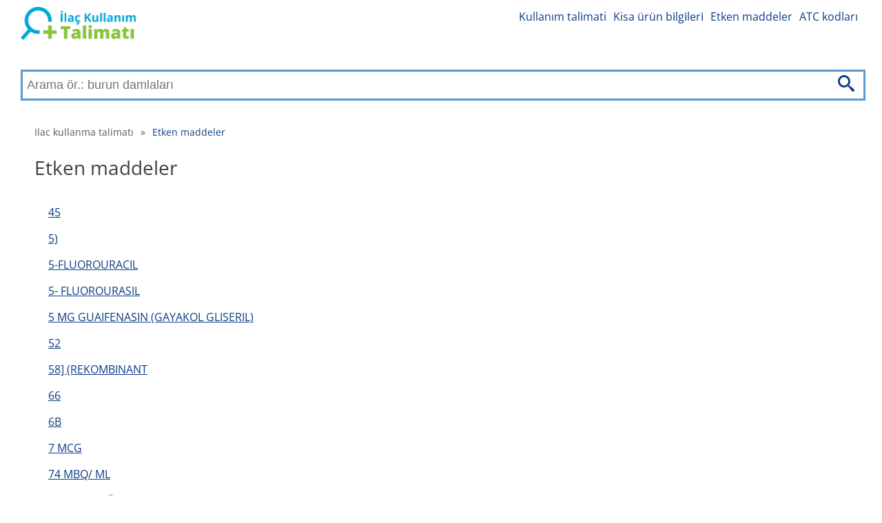

--- FILE ---
content_type: text/html; charset=utf-8
request_url: https://ilac-kullanma-talimat.web.tr/etken-maddeler/sayfa-4
body_size: 3523
content:
<!DOCTYPE html>
<html lang="tr">
<head>
	<link rel="dns-prefetch" href="//www.googletagmanager.com">
	<link rel="dns-prefetch" href="//www.google-analytics.com">
	<link rel="dns-prefetch" href="https://fonts.googleapis.com">
	<link rel="dns-prefetch" href="https://fonts.gstatic.com" crossorigin>
	<link rel="preconnect" href="https://fonts.googleapis.com">
	<link rel="preconnect" href="https://fonts.gstatic.com" crossorigin>
	<link rel="dns-prefetch" href="//pagead2.googlesyndication.com">
	<link rel="preconnect" href="//pagead2.googlesyndication.com">
	<link rel="dns-prefetch" href="//tpc.googlesyndication.com">
	<link rel="preconnect" href="//tpc.googlesyndication.com">

	<meta charset="utf-8">

	

	<title>Etken maddeler | Ilac kullanma talimatı</title>

	<meta name='viewport' content='width=device-width, initial-scale=1.0'>
	<meta name="description" content="">
	<meta name="referrer" content="origin-when-cross-origin">
	<meta name="robots" content="index, follow">
	<meta name="rating" content="SAFE FOR KIDS">
		<link rel="canonical" href="https://ilac-kullanma-talimat.web.tr/etken-maddeler">



	<meta property="og:title" content="Etken maddeler | Ilac kullanma talimatı">

	<meta property="og:type" content="article">
	<meta property='og:description' content="">
	<meta name="twitter:card" content="summary">
	<meta name="twitter:title" content="Etken maddeler | Ilac kullanma talimatı">
	<meta name='twitter:description' content="">

	<link rel="apple-touch-icon" sizes="57x57" href="/apple-icon-57x57.png">
	<link rel="apple-touch-icon" sizes="60x60" href="/apple-icon-60x60.png">
	<link rel="apple-touch-icon" sizes="72x72" href="/apple-icon-72x72.png">
	<link rel="apple-touch-icon" sizes="76x76" href="/apple-icon-76x76.png">
	<link rel="apple-touch-icon" sizes="114x114" href="/apple-icon-114x114.png">
	<link rel="apple-touch-icon" sizes="120x120" href="/apple-icon-120x120.png">
	<link rel="apple-touch-icon" sizes="144x144" href="/apple-icon-144x144.png">
	<link rel="apple-touch-icon" sizes="152x152" href="/apple-icon-152x152.png">
	<link rel="apple-touch-icon" sizes="180x180" href="/apple-icon-180x180.png">
	<link rel="icon" type="image/png" sizes="192x192"  href="/android-icon-192x192.png">
	<link rel="icon" type="image/png" sizes="32x32" href="/favicon-32x32.png">
	<link rel="icon" type="image/png" sizes="96x96" href="/favicon-96x96.png">
	<link rel="icon" type="image/png" sizes="16x16" href="/favicon-16x16.png">

	<link rel="manifest" href="/manifest.json">
	<meta name="msapplication-TileColor" content="#ffffff">
	<meta name="msapplication-TileImage" content="/ms-icon-144x144.png">


	<meta name="theme-color" content="#ffffff">

		<meta property="og:image"
			  content="/images/tr-logo.png">


		<link rel="stylesheet" href="/front-dist/layout-front/style.css?9111ff93">
	<script>
		if ('fonts' in document) {
			document.fonts.load('1em "Open Sans"').then(() => {
				document.body.classList.add('font-loaded');
			});
		}
	</script>

</head>

<body>
<div id="translateData" data-source="Kaynaklar:"></div>


<div class="headerPlaceholder"></div>

	<header class="centerWrap">
			<a href="/" title="Ilac kullanma talimatı" class="logoLinkSk"><img
																									   src="/images/tr-logo.png"
																									   alt="Ilac kullanma talimatı"
																									   title="Ilac kullanma talimatı"/></a>

<a class="icon-menu menu-toggle" href="#main-menu" id="main-menu-toggle" aria-label="Ana menüyü aç">
	<img src="/images/icons/menu.svg" alt="Ana menüyü aç" width="36" height="36">
</a>

<nav id="top-menu" class="nav-top top-menu" role="navigation" aria-label="Üst menü">
	<ul class="row">
	</ul>
	<ul class="row">
			<li><a href="https://ilac-kullanma-talimat.web.tr/kullanim-tali̇mati" class="">Kullanım tali̇mati</a></li>
			<li><a href="https://ilac-kullanma-talimat.web.tr/kisa-urun-bi̇lgi̇leri̇" class="">Kisa ürün bi̇lgi̇leri̇</a></li>
			<li><a href="https://ilac-kullanma-talimat.web.tr/etken-maddeler" class="">Etken maddeler</a></li>
			<li><a href="https://ilac-kullanma-talimat.web.tr/atc-kodlari" class="">ATC kodları</a></li>
	</ul>
</nav>

<script type="application/ld+json">
	{
		"@context": "http://schema.org",
		"@graph": [
	]
}
</script>


<form action="/etken-maddeler/sayfa-4" method="post" data-suggester-url="/search/suggester?context=CONTEXTPLACEHOLDER&amp;input=INPUTPLACEHOLDER" autocomplete="off" id="frm-search-searchForm" class="searchForm">
	<input type="text" name="input" placeholder="Arama ör.: burun damlaları" class="form-control" id="frm-search-searchForm-input" />
	<button type="submit" name="search" class="btn btn-primary">
		<img class="icon-search" src="/images/icons/search.svg" alt="Arama" title="Arama"/>
	</button>
	<div class="suggest">
	</div>
<input type="hidden" name="_do" value="search-searchForm-submit"></form>
	</header>

	<div class="menuWrap">
<nav id="main-menu" class="nav-top main-menu centerWrap" role="navigation" aria-label="Ana menü">
	<ul>
		<li class="mobileOnly">
			<span class="menu-head">MENU</span>
			<a href="#main-menu-toggle"
			   id="main-menu-close"
			   class="menu-close icon-close"
			   aria-label="Menüyü kapat">
				<img src="/images/icons/cancel-circle.svg" alt="Menüyü kapat" width="32"
					 height="32">
			</a>
		</li>
		<li class="mobileOnly">
<form action="/etken-maddeler/sayfa-4" method="post" data-suggester-url="/search/suggester?context=CONTEXTPLACEHOLDER&amp;input=INPUTPLACEHOLDER" autocomplete="off" id="frm-searchMobile-searchForm" class="searchForm">
	<input type="text" name="input" placeholder="Arama ör.: burun damlaları" class="form-control" id="frm-searchMobile-searchForm-input" />
	<button type="submit" name="search" class="btn btn-primary">
		<img class="icon-search" src="/images/icons/search.svg" alt="Arama" title="Arama"/>
	</button>
	<div class="suggest">
	</div>
<input type="hidden" name="_do" value="searchMobile-searchForm-submit"></form>
		</li>

			<li class="mobileOnly"><a href="https://ilac-kullanma-talimat.web.tr/kullanim-tali̇mati" class="">Kullanım tali̇mati</a></li>
			<li class="mobileOnly"><a href="https://ilac-kullanma-talimat.web.tr/kisa-urun-bi̇lgi̇leri̇" class="">Kisa ürün bi̇lgi̇leri̇</a></li>
			<li class="mobileOnly"><a href="https://ilac-kullanma-talimat.web.tr/etken-maddeler" class="">Etken maddeler</a></li>
			<li class="mobileOnly"><a href="https://ilac-kullanma-talimat.web.tr/atc-kodlari" class="">ATC kodları</a></li>
	</ul>
</nav>
<a href="#main-menu-toggle" class="backdrop" tabindex="-1" aria-hidden="true" hidden></a>

<script type="application/ld+json">
	{
		"@context": "http://schema.org",
		"@graph": [
	]
}
</script>

	</div>

	<div class="main centerWrap">
	<ol class="breadcrumb">
			<li class="first">
				<a href="https://ilac-kullanma-talimat.web.tr/">Ilac kullanma talimatı</a>
			</li>
			<li class="last">
					<span class="first">&raquo;</span>
				<a href="#" class="last">Etken maddeler</a>
			</li>
	</ol>

	<script type="application/ld+json">
		{
		  "@context": "http://schema.org",
		  "@type": "BreadcrumbList",
		  "itemListElement": [
			{
				"@type": "ListItem",
				"position": 1,
				"name": "Ilac kullanma talimatı",
				"item": "https://ilac-kullanma-talimat.web.tr/"

			},
			{
				"@type": "ListItem",
				"position": 2,
				"name": "Etken maddeler",
				"item": "https://ilac-kullanma-talimat.web.tr/etken-maddeler"

			}
		]
	}
	</script>
	<h1>Etken maddeler</h1>
	<main>
		<ul>
					<li>
						<a href="/etken-madde-iceren-ilaclar/45-119835">
							45						</a>
					</li>

					<li>
						<a href="/etken-madde-iceren-ilaclar/5-119198">
							5)						</a>
					</li>

					<li>
						<a href="/etken-madde-iceren-ilaclar/5-fluorouracil-118777">
							5-FLUOROURACIL						</a>
					</li>

					<li>
						<a href="/etken-madde-iceren-ilaclar/5-fluorourasil-118776">
							5- FLUOROURASIL						</a>
					</li>

					<li>
						<a href="/etken-madde-iceren-ilaclar/5-mg-guaifenasin-gayakol-gliseril-119057">
							5 MG GUAIFENASIN (GAYAKOL GLISERIL)						</a>
					</li>

					<li>
						<a href="/etken-madde-iceren-ilaclar/52-119836">
							52						</a>
					</li>

					<li>
						<a href="/etken-madde-iceren-ilaclar/58-rekombinant-119837">
							58] (REKOMBINANT						</a>
					</li>

					<li>
						<a href="/etken-madde-iceren-ilaclar/66-119056">
							66						</a>
					</li>

					<li>
						<a href="/etken-madde-iceren-ilaclar/6b-120690">
							6B						</a>
					</li>

					<li>
						<a href="/etken-madde-iceren-ilaclar/7-mcg-118323">
							7 MCG						</a>
					</li>

					<li>
						<a href="/etken-madde-iceren-ilaclar/74-mbq-ml-120342">
							74 MBQ/ ML						</a>
					</li>

					<li>
						<a href="/etken-madde-iceren-ilaclar/75-mg-13c-uere-119921">
							75 MG 13C-ÜRE						</a>
					</li>

					<li>
						<a href="/etken-madde-iceren-ilaclar/7f-120691">
							7F						</a>
					</li>

					<li>
						<a href="/etken-madde-iceren-ilaclar/8-120692">
							8						</a>
					</li>

					<li>
						<a href="/etken-madde-iceren-ilaclar/80mcg-budesonid-119780">
							80MCG BUDESONID						</a>
					</li>

					<li>
						<a href="/etken-madde-iceren-ilaclar/9-valan-insan-papillomavirues-tipleri-tip-6-119832">
							9-VALAN İNSAN PAPILLOMAVIRüS TIPLERI [TIP 6						</a>
					</li>

					<li>
						<a href="/etken-madde-iceren-ilaclar/9mcg-formoterol-fumarat-dihidrat-119782">
							9mcg Formoterol fumarat dihidrat						</a>
					</li>

					<li>
						<a href="/etken-madde-iceren-ilaclar/9n-120693">
							9N						</a>
					</li>

					<li>
						<a href="/etken-madde-iceren-ilaclar/9v-120694">
							9V						</a>
					</li>

					<li>
						<a href="/etken-madde-iceren-ilaclar/a-120373">
							A						</a>
					</li>

		</ul>

	<div class="pagination">
		<ul>
				<li><a href="/etken-maddeler/sayfa-3" rel="prev">«</a>
				</li>

					<li>
						<a href="/etken-maddeler" >1</a>
					</li>
					<li class="disabled"><span>…</span></li>
					<li>
						<a href="/etken-maddeler/sayfa-3" rel="prev">3</a>
					</li>

					<li class="active"><span>4</span></li>

					<li>
						<a href="/etken-maddeler/sayfa-5" rel="next">5</a>
					</li>
					<li class="disabled"><span>…</span></li>
					<li>
						<a href="/etken-maddeler/sayfa-43" >43</a>
					</li>
					<li class="disabled"><span>…</span></li>
					<li>
						<a href="/etken-maddeler/sayfa-84" >84</a>
					</li>
					<li class="disabled"><span>…</span></li>
					<li>
						<a href="/etken-maddeler/sayfa-126" >126</a>
					</li>
					<li class="disabled"><span>…</span></li>
					<li>
						<a href="/etken-maddeler/sayfa-167" >167</a>
					</li>


				<li><a href="/etken-maddeler/sayfa-5" rel="next">»</a>
				</li>
		</ul>
	</div>
	</main>
		<div class="googleAd"
			 style="display:block; min-height: 150px;"
			 data-ad-client="ca-pub-5411776147250758"
			 data-ad-slot="8273632371"
			 data-ad-format="auto"
			 data-full-width-responsive="true">
		</div>

	</div>

	<footer>
<div class="divider">
	<div class="centerWrap">
		<div class="logo">
				<a href="/" title="Ilac kullanma talimatı" class="footerLogoLinkSk">
					<img loading="lazy" src="/images/tr-logo.png" alt="Ilac kullanma talimatı" title="Ilac kullanma talimatı">
				</a>

			<div class="links desktopLinks">
				<ul>
						<li><a href="https://ilac-kullanma-talimat.web.tr/kullanim-tali̇mati" class="">Kullanım tali̇mati</a></li>
						<li><a href="https://ilac-kullanma-talimat.web.tr/kisa-urun-bi̇lgi̇leri̇" class="">Kisa ürün bi̇lgi̇leri̇</a></li>
						<li><a href="https://ilac-kullanma-talimat.web.tr/etken-maddeler" class="">Etken maddeler</a></li>
						<li><a href="https://ilac-kullanma-talimat.web.tr/atc-kodlari" class="">ATC kodları</a></li>
				</ul>


					<ul>
						<li><a href="/yasal-uyari">Yasal Uyarı</a></li>
						<li><a href="/cerezler">Çerezler</a></li>
						<li><a href="/kaynaklar">Kaynaklar</a></li>
						<li><a href="/iletisim">İletişim</a></li>
					</ul>

			</div>
		</div>
		<div class="links mobileLinks">
			<ul>
					<li><a href="https://ilac-kullanma-talimat.web.tr/kullanim-tali̇mati" class="">Kullanım tali̇mati</a></li>
					<li><a href="https://ilac-kullanma-talimat.web.tr/kisa-urun-bi̇lgi̇leri̇" class="">Kisa ürün bi̇lgi̇leri̇</a></li>
					<li><a href="https://ilac-kullanma-talimat.web.tr/etken-maddeler" class="">Etken maddeler</a></li>
					<li><a href="https://ilac-kullanma-talimat.web.tr/atc-kodlari" class="">ATC kodları</a></li>
			</ul>

				<ul>
					<li><a href="/yasal-uyari">Yasal Uyarı</a></li>
					<li><a href="/cerezler">Çerezler</a></li>
					<li><a href="/iletisim">İletişim</a></li>
				</ul>


		</div>
	</div>


	<div class="centerWrap bottomPart">
		<div class="dropdown">
			<span>Türkiye ilac-kullanma-talimat.web.tr</span>
			<ul class="dropdown-content-short">
					<li>
						<a href="https://nonstop-lekarna.cz">Czech Republic&nbsp;nonstop-lekarna.cz</a>
					</li>
					<li>
						<a href="https://pohotovostna-lekaren.sk">Slovak Republic&nbsp;pohotovostna-lekaren.sk</a>
					</li>
					<li>
						<a href="https://patient-info.co.uk">United Kingdom&nbsp;patient-info.co.uk</a>
					</li>
					<li>
						<a href="https://la-pharmacia-de-garde.fr">France&nbsp;la-pharmacia-de-garde.fr</a>
					</li>
					<li>
						<a href="https://info-patient.de">Germany&nbsp;info-patient.de</a>
					</li>
					<li>
						<a href="https://info-patient.at">Austria&nbsp;info-patient.at</a>
					</li>
					<li>
						<a href="https://med-ulotka.pl">Poland&nbsp;med-ulotka.pl</a>
					</li>
					<li>
						<a href="https://medicamento-prospecto.es">Spain&nbsp;medicamento-prospecto.es</a>
					</li>
					<li>
						<a href="https://farmaco-info.it">Italy&nbsp;farmaco-info.it</a>
					</li>
					<li>
						<a href="https://ilac-kullanma-talimat.web.tr">Türkiye&nbsp;ilac-kullanma-talimat.web.tr</a>
					</li>
					<li>
						<a href="https://para-que-serve-remedio.com">Brasil&nbsp;para-que-serve-remedio.com</a>
					</li>
			</ul>
		</div>

	</div>
</div>
	</footer>



<script type="application/ld+json">
	{
		"@context":"http://schema.org/",
		"@type":"WebSite",
		"url":"https://ilac-kullanma-talimat.web.tr/",
		"potentialAction":{
			"@type":"SearchAction",
			"target":"https://ilac-kullanma-talimat.web.tr/arama-sonuclari/{search_term_string}",
			"query-input":"required name=search_term_string"
		}
	}
</script>


	<script defer src="https://www.googletagmanager.com/gtag/js?id=G-ZPG01QN4KS"></script>
	<script>
		window.dataLayer = window.dataLayer || [];

		function gtag(){dataLayer.push(arguments);}
		gtag('js', new Date());

		gtag('config', "G-ZPG01QN4KS");
	</script>


<script src="/front-dist/runtime/bundle.js?9111ff93" defer></script>
<script src="/front-dist/layout-front/bundle.js?9111ff93" defer></script>
</body>
</html>


--- FILE ---
content_type: text/html; charset=utf-8
request_url: https://www.google.com/recaptcha/api2/aframe
body_size: 269
content:
<!DOCTYPE HTML><html><head><meta http-equiv="content-type" content="text/html; charset=UTF-8"></head><body><script nonce="4l0l3ADkZGJo_79vOWzDaw">/** Anti-fraud and anti-abuse applications only. See google.com/recaptcha */ try{var clients={'sodar':'https://pagead2.googlesyndication.com/pagead/sodar?'};window.addEventListener("message",function(a){try{if(a.source===window.parent){var b=JSON.parse(a.data);var c=clients[b['id']];if(c){var d=document.createElement('img');d.src=c+b['params']+'&rc='+(localStorage.getItem("rc::a")?sessionStorage.getItem("rc::b"):"");window.document.body.appendChild(d);sessionStorage.setItem("rc::e",parseInt(sessionStorage.getItem("rc::e")||0)+1);localStorage.setItem("rc::h",'1769311484712');}}}catch(b){}});window.parent.postMessage("_grecaptcha_ready", "*");}catch(b){}</script></body></html>